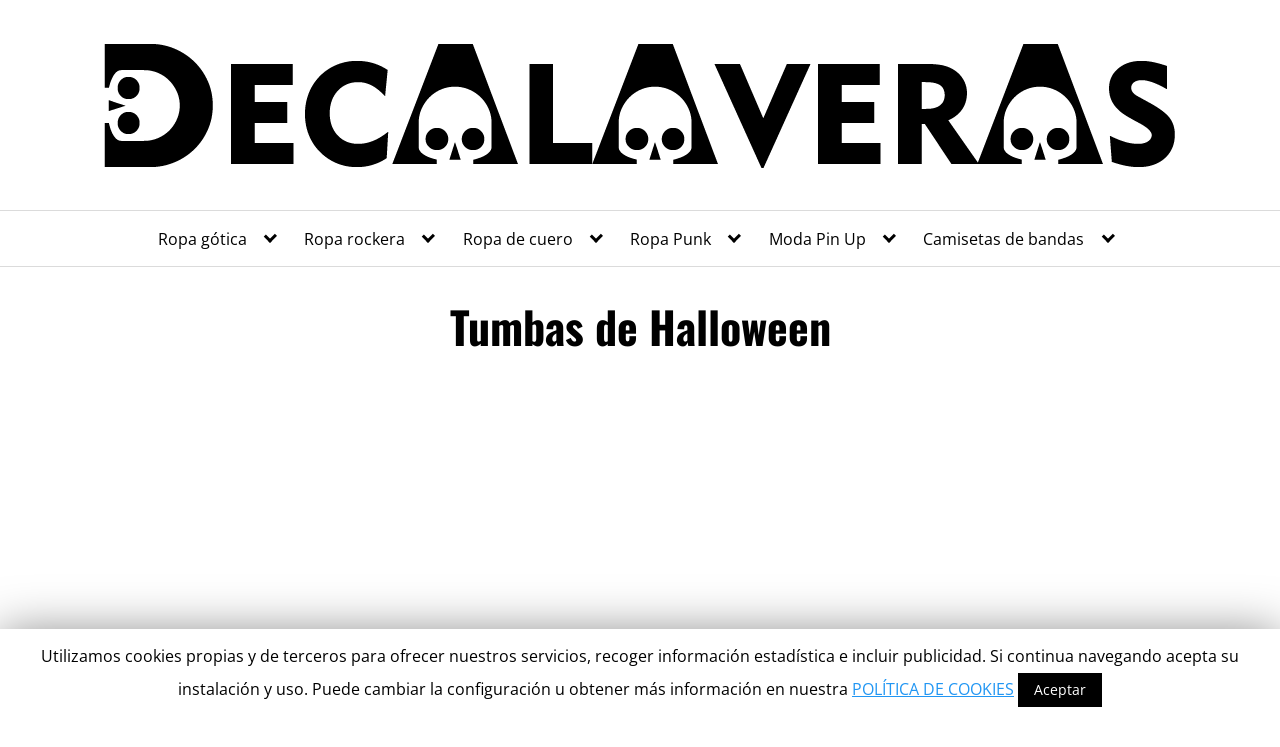

--- FILE ---
content_type: text/html; charset=utf-8
request_url: https://www.google.com/recaptcha/api2/aframe
body_size: 268
content:
<!DOCTYPE HTML><html><head><meta http-equiv="content-type" content="text/html; charset=UTF-8"></head><body><script nonce="RqJ1_8Ihl23QNCg7LBtq4w">/** Anti-fraud and anti-abuse applications only. See google.com/recaptcha */ try{var clients={'sodar':'https://pagead2.googlesyndication.com/pagead/sodar?'};window.addEventListener("message",function(a){try{if(a.source===window.parent){var b=JSON.parse(a.data);var c=clients[b['id']];if(c){var d=document.createElement('img');d.src=c+b['params']+'&rc='+(localStorage.getItem("rc::a")?sessionStorage.getItem("rc::b"):"");window.document.body.appendChild(d);sessionStorage.setItem("rc::e",parseInt(sessionStorage.getItem("rc::e")||0)+1);localStorage.setItem("rc::h",'1768834053581');}}}catch(b){}});window.parent.postMessage("_grecaptcha_ready", "*");}catch(b){}</script></body></html>